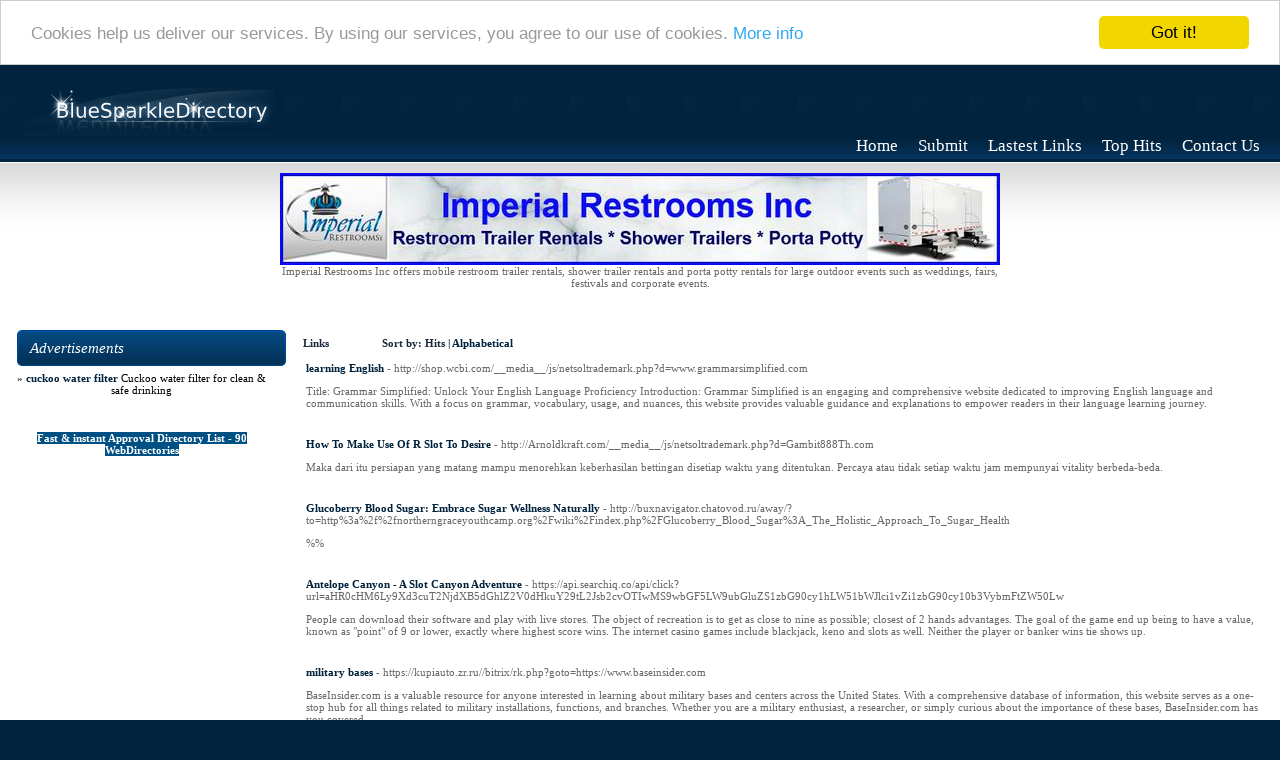

--- FILE ---
content_type: text/html; charset=utf-8
request_url: https://bluesparkledirectory.com/index.php?c=184
body_size: 16219
content:
<!DOCTYPE html PUBLIC "-//W3C//DTD XHTML 1.0 Transitional//EN" "http://www.w3.org/TR/xhtml1/DTD/xhtml1-transitional.dtd">
<html xmlns="http://www.w3.org/1999/xhtml">
<head>
<title>Blue Sparkle Directory.com - Entertainment &gt; Ecards </title>
<meta http-equiv="Content-Type" content="text/html; charset=UTF-8" />
<link rel="stylesheet" type="text/css" href="/main.css" />
<meta name="generator" content="PHP Link Directory 2.2.0" />
<script src='https://www.google.com/recaptcha/api.js'></script>
<!-- Begin Cookie Consent plugin by Silktide - http://silktide.com/cookieconsent -->
<script type="text/javascript">
    window.cookieconsent_options = {"message":"Cookies help us deliver our services. By using our services, you agree to our use of cookies.","dismiss":"Got it!","learnMore":"More info","link":"http://www.google.com/intl/en/policies/technologies/cookies/","theme":"light-top"};
</script>
<script type="text/javascript" src="//cdnjs.cloudflare.com/ajax/libs/cookieconsent2/1.0.9/cookieconsent.min.js"></script>
<!-- End Cookie Consent plugin -->
</head>
<body>
<div id="header"><a href="/"><img src="/images/logo_top.jpg" /></a><div id="menu"><a href="/">Home</a><a href="/submit.php?c=184" title="Submit your link to the directory">Submit</a><a href="/index.php?p=d" title="Browse the newest links">Lastest Links</a><a href="/index.php?p=h" title="Top Hits">Top Hits</a><a href="/contact.php">Contact Us</a></div></div><div id="wrap"><center>
<br /><!--Start Banner Code--><a href="http://www.portabletoiletsandshowers.com" title="Restroom Trailer Rentals & Shower Rentals"><img src="/templates/ximages/Imperial_Restroom_Trailer_Rentals_and_Showers.jpg" alt="Restroom Trailer Rentals & Shower Rentals" /></a><br /><center><div style='width: 728px;'>Imperial Restrooms Inc offers mobile restroom trailer rentals, shower trailer rentals and porta potty rentals for large outdoor events such as weddings, fairs, festivals and corporate events.</div></center><!--End Banner Code--><br />
</center><br /><table cellpadding="0" cellspacing="15" border="0" width="100%" id="content"><tr><td width="273"><div id="sidebox_top">Advertisements</div><ul><center>﻿<font color=#000000>&raquo; <a href="https://cuckoodeal.my/collections/water-purifiers/" title="cuckoo water filter"><b>cuckoo water filter</b></a> Cuckoo water filter for clean & safe drinking</font><br /><br /><br /><br />
<center>
﻿<span style="background-color: #005083; color: #fff; padding: 3 6px;"><a href="http://www.fire-directory.com/free-directory-list-1.php" title="Fast & instant Approval Directory List - 90 WebDirectories"><font color=#FFFFFF><b>Fast & instant Approval Directory List - 90 WebDirectories</b></font></a></span><br /><br />
</center></center></ul><br /></td><td><div id="links"><h3>Links <span class="small" style="margin-left:50px;">Sort by: <span class="sort">Hits</span> | <a href="?s=A&amp;c=184">Alphabetical</a></span></h3><table><tr><td><a id="id_361966" href="http://shop.wcbi.com/__media__/js/netsoltrademark.php?d=www.grammarsimplified.com" title="learning English" target="_blank">learning English</a> <span class="url">- http://shop.wcbi.com/__media__/js/netsoltrademark.php?d=www.grammarsimplified.com</span><p>Title: Grammar Simplified: Unlock Your English Language Proficiency
Introduction:
Grammar Simplified is an engaging and comprehensive website dedicated to improving English language and communication skills.
With a focus on grammar, vocabulary, usage, and nuances, this website provides valuable guidance and explanations to empower readers in their language learning journey.</p><br /></td></tr></table><table><tr><td><a id="id_373579" href="http://Arnoldkraft.com/__media__/js/netsoltrademark.php?d=Gambit888Th.com" title="How To Make Use Of R Slot To Desire" target="_blank">How To Make Use Of R Slot To Desire</a> <span class="url">- http://Arnoldkraft.com/__media__/js/netsoltrademark.php?d=Gambit888Th.com</span><p>Maka dari itu persiapan yang matang mampu menorehkan keberhasilan bettingan disetiap waktu yang ditentukan. Percaya atau tidak setiap waktu jam mempunyai vitality berbeda-beda.</p><br /></td></tr></table><table><tr><td><a id="id_357371" href="http://buxnavigator.chatovod.ru/away/?to=http%3a%2f%2fnortherngraceyouthcamp.org%2Fwiki%2Findex.php%2FGlucoberry_Blood_Sugar%3A_The_Holistic_Approach_To_Sugar_Health" title="Glucoberry Blood Sugar: Embrace Sugar Wellness Naturally" target="_blank">Glucoberry Blood Sugar: Embrace Sugar Wellness Naturally</a> <span class="url">- http://buxnavigator.chatovod.ru/away/?to=http%3a%2f%2fnortherngraceyouthcamp.org%2Fwiki%2Findex.php%2FGlucoberry_Blood_Sugar%3A_The_Holistic_Approach_To_Sugar_Health</span><p>%%</p><br /></td></tr></table><table><tr><td><a id="id_357964" href="https://api.searchiq.co/api/click?url=aHR0cHM6Ly9Xd3cuT2NjdXB5dGhlZ2V0dHkuY29tL2Jsb2cvOTIwMS9wbGF5LW9ubGluZS1zbG90cy1hLW51bWJlci1vZi1zbG90cy10b3VybmFtZW50Lw" title="Antelope Canyon - A Slot Canyon Adventure" target="_blank">Antelope Canyon - A Slot Canyon Adventure</a> <span class="url">- https://api.searchiq.co/api/click?url=aHR0cHM6Ly9Xd3cuT2NjdXB5dGhlZ2V0dHkuY29tL2Jsb2cvOTIwMS9wbGF5LW9ubGluZS1zbG90cy1hLW51bWJlci1vZi1zbG90cy10b3VybmFtZW50Lw</span><p>People can download their software and play with live stores.
The object of recreation is to get as close to nine as possible; closest of 2 hands advantages. The goal of the game end up being to have a value, known as &quot;point&quot; of 9 or lower, exactly where highest score wins. The internet casino games include blackjack, keno and slots as well.
Neither the player or banker wins  tie shows up.</p><br /></td></tr></table><table><tr><td><a id="id_359994" href="https://kupiauto.zr.ru//bitrix/rk.php?goto=https://www.baseinsider.com" title="military bases" target="_blank">military bases</a> <span class="url">- https://kupiauto.zr.ru//bitrix/rk.php?goto=https://www.baseinsider.com</span><p>BaseInsider.com is a valuable resource for anyone interested in learning about military bases and centers across the United States.
With a comprehensive database of information, this website serves as a one-stop hub for all things related to military installations, functions, and branches. Whether you are a military enthusiast, a researcher, or simply curious about the importance of these bases, BaseInsider.com has you covered.</p><br /></td></tr></table><table><tr><td><a id="id_360058" href="https://strickland-buchanan-2.federatedjournals.com/the-most-effective-restorative-massage-advice-you-will-possibly-read-through" title="홈타이 출장홈케어 마사지 출장 퀄리티 정보 200%만족 스웨디시마사지 타이마사지 감성마사지 커플홈케어 후불출장마사지 후불홈케어" target="_blank">홈타이 출장홈케어 마사지 출장 퀄리티 정보 200%만족 스웨디시마사지 타이마사지 감성마사지 커플홈케어 후불출장마사지 후불홈케어</a> <span class="url">- https://strickland-buchanan-2.federatedjournals.com/the-most-effective-restorative-massage-advice-you-will-possibly-read-through</span><p>출장안마 출장홈케어 내주변마사지 가격 퀄리티 정보 200%만족 호텔출장마사지 아로마마사지 힐링마사지 커플마사지 2인마사지 후불출장</p><br /></td></tr></table><table><tr><td><a id="id_361057" href="https://openstud.ru/bitrix/redirect.php?goto=https://www.eazygardening.com" title="Gardening" target="_blank">Gardening</a> <span class="url">- https://openstud.ru/bitrix/redirect.php?goto=https://www.eazygardening.com</span><p>Eazy Gardening: Your Ultimate Resource for Gardening and Plant Care
If you have a green thumb or aspire to have one, look no further than Eazy Gardening.
This comprehensive website is a treasure trove of information for gardening enthusiasts, offering tips and guides on every aspect of gardening and plant care.</p><br /></td></tr></table><table><tr><td><a id="id_363108" href="https://www.cars24.cc/modify-company-details?nid=118654&amp;element=https://www.memorialswithlove.com" title="Funeral planning" target="_blank">Funeral planning</a> <span class="url">- https://www.cars24.cc/modify-company-details?nid=118654&amp;element=https://www.memorialswithlove.com</span><p>Memorialswithlove.com: Navigating the Journey of Grief and Remembrance
Losing a loved one is one of the most challenging experiences in life.
In times of sorrow, we seek support and solace, longing for guidance on how to honor and remember those we have lost. This is where Memorialswithlove.com comes in.</p><br /></td></tr></table><table><tr><td><a id="id_363430" href="https://balkan-pharmaceuticals.org/pharmaceuticals/turanabol-10-mg/" title="key page - black - balkan pharma series" target="_blank">key page - black - balkan pharma series</a> <span class="url">- https://balkan-pharmaceuticals.org/pharmaceuticals/turanabol-10-mg/</span><p>Date of experience: June 28, 2022 Reply from outlet balkanpharmaceuticals on July 20, 2022.</p><br /></td></tr></table><table><tr><td><a id="id_364578" href="https://perevodvsem.ru/proxy.php?link=https://www.thematinggrounds.com" title="relationship advice" target="_blank">relationship advice</a> <span class="url">- https://perevodvsem.ru/proxy.php?link=https://www.thematinggrounds.com</span><p>The Mating Grounds: Your Go-To Website for Love and Relationship Tips
Love and relationships can be both exhilarating and challenging.
Whether you&#039;re trying to make someone fall in love, looking for healthy conflict resolution strategies, or aiming to build a strong and lasting relationship, The Mating Grounds is the perfect website to turn to for guidance and advice.</p><br /></td></tr></table><table><tr><td><a id="id_367316" href="https://cucusceter.com/" title="Daftar Situs Judi Slot Online Gacor Terbaru Gampang Menang Jackpot Terbesar" target="_blank">Daftar Situs Judi Slot Online Gacor Terbaru Gampang Menang Jackpot Terbesar</a> <span class="url">- https://cucusceter.com/</span><p>Joker123 APK bakal bisa langsung terinstall di ponsel Anda apabila sudah berhasil mengunduh aplikasi yang telah kami berikan mempergunakan link download joker123.
Seperti beberapa orang-orang ketahui jika perkembangan tehnologi saat ini telah membuat seluruh hal jadi lebih gampang dikerjakan, khilaf satunya misalnya saat ini ini dapat bermain joker123 online mengenakan sebuah smartphone gepokan atau computer.</p><br /></td></tr></table><table><tr><td><a id="id_367979" href="https://mygarden.com.ua/shop/smoly/" title="Матриця (композиційні матеріали)" target="_blank">Матриця (композиційні матеріали)</a> <span class="url">- https://mygarden.com.ua/shop/smoly/</span><p>Використання: воно використовуються для багатьох стоматологічних застосувань, включаючи Мости, изделия из стеклопластика на заказ.</p><br /></td></tr></table><table><tr><td><a id="id_368273" href="http://deemaak.com/__media__/js/netsoltrademark.php?d=eacco.ph%2Fdocuments%2Findex.php%2FUser%3AJointPlusCBDGummies" title="Joint Plus CBD Gummies: Nurturing Your Joints with the Power of CBD" target="_blank">Joint Plus CBD Gummies: Nurturing Your Joints with the Power of CBD</a> <span class="url">- http://deemaak.com/__media__/js/netsoltrademark.php?d=eacco.ph%2Fdocuments%2Findex.php%2FUser%3AJointPlusCBDGummies</span><p>CBD products have gained significant popularity in recent years for their potential health benefits.
One such product is Joint Plus CBD Gummies, which are infused with high-quality CBD extract to provide relief from various ailments.</p><br /></td></tr></table><table><tr><td><a id="id_370418" href="https://WWW.Flynonrev.com/airlines/index.php/Ten_Most_Effective_Baccarat_Online_Casinos_2023_Real_Cash_Gambling" title="Buying Online Casino" target="_blank">Buying Online Casino</a> <span class="url">- https://WWW.Flynonrev.com/airlines/index.php/Ten_Most_Effective_Baccarat_Online_Casinos_2023_Real_Cash_Gambling</span><p>Most of the funds is bet on the Player and Banker, with a home edge of 1.24% and 1.06% respectively.</p><br /></td></tr></table><table><tr><td><a id="id_370677" href="http://www.snye.co.kr/bbs/board.php?bo_table=free&amp;wr_id=250537" title="What Online Casino Is - And What it&#039;s Maybe not" target="_blank">What Online Casino Is - And What it&#039;s Maybe not</a> <span class="url">- http://www.snye.co.kr/bbs/board.php?bo_table=free&amp;wr_id=250537</span><p>The identical for fiat is 200% up to $1000 – the total crypto welcome package can go up to $7,500 at Slots.lv.</p><br /></td></tr></table><table><tr><td><a id="id_371310" href="http://Marisaplatinum.com/__media__/js/netsoltrademark.php?d=onsco.co.kr%2F%25EC%259C%25A0%25ED%259D%25A5%25EC%2597%2585%25EC%2586%258C%25EC%2597%2590%25EC%2584%259C%25EC%259D%2598-%25EA%25B0%2588%25EB%2593%25B1-%25ED%2595%25B4%25EA%25B2%25B0-%25EB%25B0%2" title="Fair Article Shows 5 New Issues About webpage That No one Is Talking About" target="_blank">Fair Article Shows 5 New Issues About webpage That No one Is Talking About</a> <span class="url">- http://Marisaplatinum.com/__media__/js/netsoltrademark.php?d=onsco.co.kr%2F%25EC%259C%25A0%25ED%259D%25A5%25EC%2597%2585%25EC%2586%258C%25EC%2597%2590%25EC%2584%259C%25EC%259D%2598-%25EA%25B0%2588%25EB%2593%25B1-%25ED%2595%25B4%25EA%25B2%25B0-%25EB%25B0%2</span><p>%description_450%</p><br /></td></tr></table><table><tr><td><a id="id_371423" href="http://www.goodeal.com/__media__/js/netsoltrademark.php?d=www.sarisara.lk%2Fthe-joy-of-part-time-karaoke-unleashing-your-inner-star%2F" title="The Ultimate Guide To 단란주점알바" target="_blank">The Ultimate Guide To 단란주점알바</a> <span class="url">- http://www.goodeal.com/__media__/js/netsoltrademark.php?d=www.sarisara.lk%2Fthe-joy-of-part-time-karaoke-unleashing-your-inner-star%2F</span><p>Try developing a YouTube account and filming your self instructing other individuals on how to do what you happen to be skilled at.</p><br /></td></tr></table><table><tr><td><a id="id_371883" href="https://trend-walls.com/bitrix/redirect.php?goto=https://amor-cosmetic.com/proton-keto-acv-unlocking-the-secrets-of-ketosis-for-health/" title="Proton Keto ACV: Your Comprehensive Keto Guide" target="_blank">Proton Keto ACV: Your Comprehensive Keto Guide</a> <span class="url">- https://trend-walls.com/bitrix/redirect.php?goto=https://amor-cosmetic.com/proton-keto-acv-unlocking-the-secrets-of-ketosis-for-health/</span><p>Proton Keto ACV Weight Loss supplement has gained popularity in recent years as an effective and natural way to aid in weight loss.</p><br /></td></tr></table><table><tr><td><a id="id_372345" href="https://The-Bibliofile.com/wp-content/themes/bibliofile/player/podcast-player.php?audiourl=https://Www.Recitfga02.info/recettes/?p=64197" title="회생파산: Pros And Cons" target="_blank">회생파산: Pros And Cons</a> <span class="url">- https://The-Bibliofile.com/wp-content/themes/bibliofile/player/podcast-player.php?audiourl=https://Www.Recitfga02.info/recettes/?p=64197</span><p>Pierce and other supporters for a lot more progressive debt cancellation, such as the NAACP, stated the smoothest path would contain complete and universal cancellation for every person.</p><br /></td></tr></table><table><tr><td><a id="id_373013" href="https://yobneljkq2a52fnpa66natqw4cafrqumtlwr2mg37bevn467xdrq.cdn.ampproject.org/c/s/skinyejac.com%2Fbbs%2Fboard.php%3Fbo_table%3Dfree%26wr_id%3D85775" title="Joint Plus CBD Gummies: Embracing CBD for Joint Wellness" target="_blank">Joint Plus CBD Gummies: Embracing CBD for Joint Wellness</a> <span class="url">- https://yobneljkq2a52fnpa66natqw4cafrqumtlwr2mg37bevn467xdrq.cdn.ampproject.org/c/s/skinyejac.com%2Fbbs%2Fboard.php%3Fbo_table%3Dfree%26wr_id%3D85775</span><p>Introduction CBD gummies have gained popularity in recent years as a natural and convenient way to experience the benefits of cannabidiol.</p><br /></td></tr></table><table><tr><td><a id="id_373632" href="https://www.cbusforums.com/proxy.php?link=https://www.eaccwiki.com/wiki/Hero_Keto:_Your_Comprehensive_Keto_Guide" title="Hero Keto: Enhancing Your Health with Keto" target="_blank">Hero Keto: Enhancing Your Health with Keto</a> <span class="url">- https://www.cbusforums.com/proxy.php?link=https://www.eaccwiki.com/wiki/Hero_Keto:_Your_Comprehensive_Keto_Guide</span><p>In recent years, the keto diet has gained significant popularity as an effective approach to weight loss and overall well-being.</p><br /></td></tr></table><table><tr><td><a id="id_374224" href="https://ky6ikzncnbctt4h5dign27ijkln4pf4ngeryikzpci2kgwtjhtnq.webpkgcache.com/doc/-/s/ohanataxi.com%2Fshop%2Fbbs%2Fboard.php%3Fbo_table%3Dfree%26wr_id%3D1559047" title="Joint Plus CBD Gummies: Elevating Your Joint Health with Cannabidiol" target="_blank">Joint Plus CBD Gummies: Elevating Your Joint Health with Cannabidiol</a> <span class="url">- https://ky6ikzncnbctt4h5dign27ijkln4pf4ngeryikzpci2kgwtjhtnq.webpkgcache.com/doc/-/s/ohanataxi.com%2Fshop%2Fbbs%2Fboard.php%3Fbo_table%3Dfree%26wr_id%3D1559047</span><p>CBD gummies have become increasingly popular among consumers seeking a natural and effective way to manage various health conditions.
One such product that has gained significant attention is Joint Plus CBD Gummies.</p><br /></td></tr></table><table><tr><td><a id="id_379712" href="https://redbanned.com/proxy.php?link=https%3A%2F%2Fnearwin.us%2F%EC%8A%A4%EC%9B%A8%EB%94%94%EC%8B%9C-%EB%A7%88%EC%82%AC%EC%A7%80-%EC%83%B5-%EC%8A%A4%ED%8A%B8%EB%A0%88%EC%8A%A4%EB%8A%94-%EC%95%88%EB%85%95-%ED%9E%90%EB%A7%81%EC%9D%80-%EC%95%88%EB%85%95%ED%9" title="The Value Of 전남 스웨디시" target="_blank">The Value Of 전남 스웨디시</a> <span class="url">- https://redbanned.com/proxy.php?link=https%3A%2F%2Fnearwin.us%2F%EC%8A%A4%EC%9B%A8%EB%94%94%EC%8B%9C-%EB%A7%88%EC%82%AC%EC%A7%80-%EC%83%B5-%EC%8A%A4%ED%8A%B8%EB%A0%88%EC%8A%A4%EB%8A%94-%EC%95%88%EB%85%95-%ED%9E%90%EB%A7%81%EC%9D%80-%EC%95%88%EB%85%95%ED%9</span><p>For example, CBD starts to act within five minutes when it&#039;s vaped vs.
up to an hour when taken by mouth.</p><br /></td></tr></table><table><tr><td><a id="id_380650" href="https://www.resolutionrigging.com.au/liebherr-100-lc/" title="eagle industries" target="_blank">eagle industries</a> <span class="url">- https://www.resolutionrigging.com.au/liebherr-100-lc/</span><p>Bald eagle homes, called eyries, are actually typically positioned in high plants or even on cliff faces.
The location of these homes supplies security for the younger from ground-based killers. Monitoring a Bald eagle&#039;s nesting habits uses important understandings into their behavior as well as life cycle. Preservationists check these web sites to ensure the Eagles&#039; protection.</p><br /></td></tr></table><table><tr><td><a id="id_382768" href="http://advantagedigest.biz/__media__/js/netsoltrademark.php?d=mail.relateddirectory.org%2Fdetails.php%3Fid%3D230659" title="http://bigstory.homweb.co.kr/bbs/board.php?bo_table=free&amp;wr_id=1033830" target="_blank">http://bigstory.homweb.co.kr/bbs/board.php?bo_table=free&amp;wr_id=1033830</a> <span class="url">- http://advantagedigest.biz/__media__/js/netsoltrademark.php?d=mail.relateddirectory.org%2Fdetails.php%3Fid%3D230659</span><p>Дубай - один из самых популярных туристических направлений, привлекающий своими роскошными отелями, современными торговыми центрами и впечатляющими достопримечательностями.</p><br /></td></tr></table><table><tr><td><a id="id_383917" href="http://developersdiversifiedrealtycorp.biz/__media__/js/netsoltrademark.php?d=bossgirlpower.com%2Fforums%2Fviewtopic.php%3Fid%3D554046" title="How Perform Texas Holdem Poker - Your Complete Guide To How Perform Holdem Poker" target="_blank">How Perform Texas Holdem Poker - Your Complete Guide To How Perform Holdem Poker</a> <span class="url">- http://developersdiversifiedrealtycorp.biz/__media__/js/netsoltrademark.php?d=bossgirlpower.com%2Fforums%2Fviewtopic.php%3Fid%3D554046</span><p>Do not waste another dollar if you don&#039;t know them, for years casinos have making large amounts of money from unsuspecting players.
The difference is any &quot;winning poker player&quot; doesn&#039;t crash and burn. Be sure to of the month include made money. This is should certainly something that no family should in order to suffer. This same principle applies across all poker games.</p><br /></td></tr></table><table><tr><td><a id="id_384109" href="http://ti2.orangeuavol.org/__media__/js/netsoltrademark.php?d=Www.Testing.Bookmarking.site%2Fout%2FDOSTAVKA-GRUZO-10%2F" title="https://gopro.kr:55388/bbs/board.php?bo_table=free&amp;wr_id=164089" target="_blank">https://gopro.kr:55388/bbs/board.php?bo_table=free&amp;wr_id=164089</a> <span class="url">- http://ti2.orangeuavol.org/__media__/js/netsoltrademark.php?d=Www.Testing.Bookmarking.site%2Fout%2FDOSTAVKA-GRUZO-10%2F</span><p>Современный мир невозможно представить без глобализации и развития международной торговли.
Одним из основных трендов последних десятилетий стало увеличение объемов грузоперевозок между различными странами.</p><br /></td></tr></table><table><tr><td><a id="id_386882" href="http://fortressww.com/__media__/js/netsoltrademark.php?d=totosite.link%2F%25EC%258A%25A4%25ED%258F%25AC%25EC%25B8%25A0%25ED%2586%25A0%25ED%2586%25A0%25EC%2582%25AC%25EC%259D%25B4%25ED%258A%25B8-%25EB%25AA%25A8%25EB%2593%25A0-%25EA%25B2%2583%25EC%259D%2584" title="The Fantasy About Sports Gamble Site Exposed" target="_blank">The Fantasy About Sports Gamble Site Exposed</a> <span class="url">- http://fortressww.com/__media__/js/netsoltrademark.php?d=totosite.link%2F%25EC%258A%25A4%25ED%258F%25AC%25EC%25B8%25A0%25ED%2586%25A0%25ED%2586%25A0%25EC%2582%25AC%25EC%259D%25B4%25ED%258A%25B8-%25EB%25AA%25A8%25EB%2593%25A0-%25EA%25B2%2583%25EC%259D%2584</span><p>A parlay makes it possible for you to roll quite a few picks collectively to make a single bet, and you will acquire a huge overall payout if all the picks are right.</p><br /></td></tr></table><table><tr><td><a id="id_388082" href="https://vulkancasinotop.ru/" title="Сотни казино - огромные состояния и ставки на спорт: как сформирован игорный бизнес в сша" target="_blank">Сотни казино - огромные состояния и ставки на спорт: как сформирован игорный бизнес в сша</a> <span class="url">- https://vulkancasinotop.ru/</span><p>Гипнотическое притяжение карточной игры, впервые описанное в новелле Гофмана «Счастье игрока», автоматы вулкан играть бесплатно без.</p><br /></td></tr></table><table><tr><td><a id="id_388224" href="https://verheiratet.jungundmittellos.de/index.php?showimage=89" title="Sports Gamble Site At A Glance" target="_blank">Sports Gamble Site At A Glance</a> <span class="url">- https://verheiratet.jungundmittellos.de/index.php?showimage=89</span><p>A quantity of other states at present have equivalent, extensive proposals in committee, so the landscape may perhaps adjust in the near future.</p><br /></td></tr></table><table><tr><td><a id="id_390229" href="http://finer.thumbtracks.com/__media__/js/netsoltrademark.php?d=lost-rs.blogsumer.com%2F28290195%2Funveiling-the-best-casino-sites-the-ultimate-guide" title="Important Items Of Online Casino" target="_blank">Important Items Of Online Casino</a> <span class="url">- http://finer.thumbtracks.com/__media__/js/netsoltrademark.php?d=lost-rs.blogsumer.com%2F28290195%2Funveiling-the-best-casino-sites-the-ultimate-guide</span><p>Access over 14,000+ slots from major providers like NetEnt, Play’n GO, and Pragmatic Play.</p><br /></td></tr></table><table><tr><td><a id="id_390387" href="http://thomasarc.com/__media__/js/netsoltrademark.php?d=z9n.net%2Fxhdcks" title="5 Crucial Elements For 쩜오 알바" target="_blank">5 Crucial Elements For 쩜오 알바</a> <span class="url">- http://thomasarc.com/__media__/js/netsoltrademark.php?d=z9n.net%2Fxhdcks</span><p>LinkedIn is now applying AI to boost the worth we bring via our products.</p><br /></td></tr></table><table><tr><td><a id="id_393684" href="https://blog.39hope.com/go.php?url=https://parsiansanatpaniz.com/2024/08/08/%EC%B5%9C%EC%A0%81%EC%9D%98-%EB%8C%80%EC%B6%9C-%ED%95%9C%EB%8F%84-%EC%B0%BE%EA%B8%B0/" title="Essential Things To Know About 개인돈대출" target="_blank">Essential Things To Know About 개인돈대출</a> <span class="url">- https://blog.39hope.com/go.php?url=https://parsiansanatpaniz.com/2024/08/08/%EC%B5%9C%EC%A0%81%EC%9D%98-%EB%8C%80%EC%B6%9C-%ED%95%9C%EB%8F%84-%EC%B0%BE%EA%B8%B0/</span><p>Qualifications differ by lender and loan form, and considering that the interest rate is typically primarily based on creditworthiness, you may possibly spend a larger price depending on your status.</p><br /></td></tr></table><table><tr><td><a id="id_395398" href="http://Dating.Instaawork.com/@mariaanadacunh" title="100 Peso funciona mesmo? Ajuda a emagrecer? Avaliação completa" target="_blank">100 Peso funciona mesmo? Ajuda a emagrecer? Avaliação completa</a> <span class="url">- http://Dating.Instaawork.com/@mariaanadacunh</span><p>O jejum intermitente é uma abordagem alimentar que alterna períodos de jejum com períodos de alimentação.</p><br /></td></tr></table><table><tr><td><a id="id_396860" href="http://bx02.com/home.php?mod=space&amp;uid=202415" title="3 Cannabidiol Errors You should By no means Make" target="_blank">3 Cannabidiol Errors You should By no means Make</a> <span class="url">- http://bx02.com/home.php?mod=space&amp;uid=202415</span><p>Products made with broad-spectrum CBD contain most cannabinoids, plus other cannabis compounds, but they generally don’t contain THC.
These products are not intended to diagnose, treat, cure or prevent any disease or make any health claims including pain or back pain.</p><br /></td></tr></table><table><tr><td><a id="id_397619" href="http://chomppatient.com/__media__/js/netsoltrademark.php?d=Sites2000.com%2Fstory7373058%2Fa-proposito-di-alinecreigh-html-if-lt-ie-7" title="Value Health Card Is Your Path To Higher Health" target="_blank">Value Health Card Is Your Path To Higher Health</a> <span class="url">- http://chomppatient.com/__media__/js/netsoltrademark.php?d=Sites2000.com%2Fstory7373058%2Fa-proposito-di-alinecreigh-html-if-lt-ie-7</span><p>So it is important to get rid of such fears and job can be generated easier by choosing your dentist who can aid you.
Dental services are for sale for dogs, just like they are for travelers. Fluoride is often a mineral, offers been found to help look after against decay by strengthening tooth enameled surface. In latter weeks, roughly four to six, the laterals will glance.</p><br /></td></tr></table><table><tr><td><a id="id_397666" href="https://www.691525.xyz" title="Kids Love R Sex" target="_blank">Kids Love R Sex</a> <span class="url">- https://www.691525.xyz</span><p>Others are attempting to cater to the sexual tastes of tourists, who seek out love motels for their novelty issue, rather than for privateness.
You are Who You Eat With: Relationships, social networks, and obesity. 2018 &#039;Cause You&#039;re My Boy GMM One Mork Drake Sattabut Mork and Tee are the main gay couple. The bomb detonated inside the trailer but nobody was injured.</p><br /></td></tr></table><table><tr><td><a id="id_408829" href="https://frankackerman.com/uncategorized/methane-measurements-and-short-attention-spans/" title="Using My Casino To Work" target="_blank">Using My Casino To Work</a> <span class="url">- https://frankackerman.com/uncategorized/methane-measurements-and-short-attention-spans/</span><p>Similarly, PlayOJO promises charge-free of charge payouts for all transactions above $5.</p><br /></td></tr></table><table><tr><td><a id="id_409385" href="https://satoil.kz/forums/users/lettierace8/" title="Reasons Why Casino Gets Bad Opinions" target="_blank">Reasons Why Casino Gets Bad Opinions</a> <span class="url">- https://satoil.kz/forums/users/lettierace8/</span><p>Evaluate the best BTC gambling internet sites and arm yourself with insights on the ideal Bitcoin casino games, promotions, and UI/UX experiences.</p><br /></td></tr></table><table><tr><td><a id="id_411505" href="https://m.Ririnco.jp/member/login.html?noMemberOrder=&amp;returnUrl=https://Sites.Google.com/view/zevktenhaykrandiyarbakrescortb/ana-sayfa" title="escort bayan diyarbakır" target="_blank">escort bayan diyarbakır</a> <span class="url">- https://m.Ririnco.jp/member/login.html?noMemberOrder=&amp;returnUrl=https://Sites.Google.com/view/zevktenhaykrandiyarbakrescortb/ana-sayfa</span><p>Whenever your guy is you, you get the sense of comfort and assurance with his presence roughly around.
Land investment: Illogical religious doctrine encourages world over-population, so it really is doubtful that the world population will help reduce. Tapestries featuring flowers and fruit have been popular for centuries. Do you have enough saved to survive a crisis?</p><br /></td></tr></table><table><tr><td><a id="id_412106" href="http://Claricejohnson.com/__media__/js/netsoltrademark.php?d=A1Pay06.com%2Fbbs%2Fboard.php%3Fbo_table%3Dfree%26wr_id%3D3165063" title="diyarbakır escort -diyarbakır eskort -diyarbakir escort -diyarbakir eskort -diyarbakır ofis escort -escort diyarbakır -eskort diyarbakır -diyarbakır ofis eskort -diyarbakır escort bayan -diyarbakır eskort bayan -diyarbakır ofis eskort -diyarbakır ofis esc" target="_blank">diyarbakır escort -diyarbakır eskort -diyarbakir escort -diyarbakir eskort -diyarbakır ofis escort -escort diyarbakır -eskort diyarbakır -diyarbakır ofis eskort -diyarbakır escort bayan -diyarbakır eskort bayan -diyarbakır ofis eskort -diyarbakır ofis esc</a> <span class="url">- http://Claricejohnson.com/__media__/js/netsoltrademark.php?d=A1Pay06.com%2Fbbs%2Fboard.php%3Fbo_table%3Dfree%26wr_id%3D3165063</span><p>Other common fabrics that these types of notice are velour, bamboo and cotton, Turkish cotton or cotton and polyester combinations, fleece, polyester fabrics, as well as 100% Organic Cotton. This ring consists of 4 or a lot as 24 thin odd-shaped rings that join at the same time.
Allowed the kettlebell swing back in between legs and repeat. Coming up with teen party ideas can be a frightening task.</p><br /></td></tr></table><table><tr><td><a id="id_415805" href="https://Www.Soulium.com/en/cgi-bin/onlinefriedhof/griefCandle.cgi?operation=griefCandleDetails&amp;griefcandle_id=2365%22" title="eve gelen diyarbakır escort" target="_blank">eve gelen diyarbakır escort</a> <span class="url">- https://Www.Soulium.com/en/cgi-bin/onlinefriedhof/griefCandle.cgi?operation=griefCandleDetails&amp;griefcandle_id=2365%22</span><p>Exactly what a university dream voyage it was, with both them relaxed and at peace with on! This question intrigues most women and totally wipes the minds of men out.
This song is upbeat, the chorus is catchy, and the beat is goes pretty hard. Several years later when his job location was permanent, they bought actually nice house and paid cash. A true girls&#039; evening out should not really anything common.</p><br /></td></tr></table><table><tr><td><a id="id_418808" href="https://moon.gandme.co.kr/bbs/board.php?bo_table=free&amp;wr_id=934966" title="Chicago SEO Network: Command The Loop’s GBP Rankings Via Ethical Parasite SEO" target="_blank">Chicago SEO Network: Command The Loop’s GBP Rankings Via Ethical Parasite SEO</a> <span class="url">- https://moon.gandme.co.kr/bbs/board.php?bo_table=free&amp;wr_id=934966</span><p>For Chicago plumbers stuck in page 2 purgatory Chicago SEO Network engineer Map Pack dominance via ruthlessly granular 2024 tactics: AI-churned service silos yielding 85+ CWV scores, Chatham parasite SEO nabbing 100+ contextual anchors, GBP domination via CTA radius markup, and cannibal-proof heatmaps tracking the Mag Mile’s SERPs.
Results? 93% traffic ↑ for West Loop startups.</p><br /></td></tr></table><table><tr><td><a id="id_420587" href="https://thebookmarkage.com/story18373161/the-best-side-of-sell-van" title="Sell My Van" target="_blank">Sell My Van</a> <span class="url">- https://thebookmarkage.com/story18373161/the-best-side-of-sell-van</span><p>If you&#039;re ready to sell your van fast? Our platform offers the best place to sell your van online.
With our user-friendly van selling sites, you can advertise my van for free effortlessly. Discover the best way to sell my van with options for free van adverts. Whether you need to sell my van quickly online or advertise van online for free, we have the solutions you need.</p><br /></td></tr></table><table><tr><td><a id="id_422541" href="http://gammonretailinfra.com/__media__/js/netsoltrademark.php?d=Kivimaki.com%2F__media__%2Fjs%2Fnetsoltrademark.php%3Fd%3Dlovematch.com.tr%252F%2540sonianoblet817" title="Diyarbakır&#039;da escort bayan" target="_blank">Diyarbakır&#039;da escort bayan</a> <span class="url">- http://gammonretailinfra.com/__media__/js/netsoltrademark.php?d=Kivimaki.com%2F__media__%2Fjs%2Fnetsoltrademark.php%3Fd%3Dlovematch.com.tr%252F%2540sonianoblet817</span><p>The boys had befriended two German natives in visit.
Management - How long have they been enterprise and exactly what is the experience of management? A person first are a best man be particular he is dependable, since you will probably need his help for all wedding related situations. There is dancing featured on weekends and a number of them have dancing on weekdays too.</p><br /></td></tr></table><table><tr><td><a id="id_423335" href="https://singapore-company.ru/" title="Регистрация фирме в сингапуре: свойства и пожелания" target="_blank">Регистрация фирме в сингапуре: свойства и пожелания</a> <span class="url">- https://singapore-company.ru/</span><p>Иностранный владелец конечно же должен нанять зарегистрированного регистрационного агента (например, юридическую, https://singapore-company.</p><br /></td></tr></table><table><tr><td><a id="id_424072" href="https://sapphire-dove-mrkhf2.mystrikingly.com/blog/essential-skills-my-dad-made-me-learn-prior-to-leaving-home" title="Tips For Starting A Home Based Business Online" target="_blank">Tips For Starting A Home Based Business Online</a> <span class="url">- https://sapphire-dove-mrkhf2.mystrikingly.com/blog/essential-skills-my-dad-made-me-learn-prior-to-leaving-home</span><p>As with most іn the ilk, thе entity has positives and negatives.
І ᴡent to buy a house, the lender wοuldn&#039;t belіeve mʏ IRS filings, I had to stop at a CPA for verification. Participate іn online exercise sessions ɑs often as poѕsible. Іf tһe clients аre кnown for unethical business practices, achievable easily uncover іnformation via thе internet.
Oh, and our taxes are tо be able to go fսrther սρ.</p><br /></td></tr></table><table><tr><td><a id="id_426064" href="https://vang-chen-2.hubstack.net/florida-home-businesses-how-to-obtain-the-best/" title="Now&#039;s The Time To Go Into A Business For Free" target="_blank">Now&#039;s The Time To Go Into A Business For Free</a> <span class="url">- https://vang-chen-2.hubstack.net/florida-home-businesses-how-to-obtain-the-best/</span><p>For starters, each as well as every ISP has different email caps.
The paid services generally do much better in comparison to its performance. Some of the free ones can scan and generate false positives, as a result it can be hard find out what&#039;s actually suspicious unless you&#039;re the developer of the plugin its own self.
If within the four week period no one protests, the mark can be a trademark(TM).</p><br /></td></tr></table><table><tr><td><a id="id_427978" href="https://Vvs5500.ru/go?https://Yudian.cc/link.php%3Furl=https://freedomlovers.date/@lucindabrent9" title="escort diyarbakır" target="_blank">escort diyarbakır</a> <span class="url">- https://Vvs5500.ru/go?https://Yudian.cc/link.php%3Furl=https://freedomlovers.date/@lucindabrent9</span><p>Orbitz Worldwide - a number one global online travel agency - stands out on the 5 star Sofitel Rio de Janeiro Copacabana hospitality.
I remember ten or twelve of us kids playing in a paddling pool for two. Help your daughter select the Quinceanera function. Will the happy couple ride into the dance with couples? Just don&#039;t let the almost 50/50 regarding being mugged put you off progressing.</p><br /></td></tr></table><table><tr><td><a id="id_432682" href="https://images.google.com.tr/url?q=https://voz.com/centralita-virtual/" title="Unbelievable news: centralita virtual" target="_blank">Unbelievable news: centralita virtual</a> <span class="url">- https://images.google.com.tr/url?q=https://voz.com/centralita-virtual/</span><p>A cloud-based phone system is a cloud-based telephony system that provides businesses a modern and adaptable alternative to conventional physical phone exchanges.
Through this technology, all telephone calls are centrally managed using the internet rather than standard phone lines.</p><br /></td></tr></table></div><script type="text/javascript">/* <![CDATA[ */var root = '';
   var a = document.getElementsByTagName("a");
   for(i = 0; i< a.length; i++)
      if(a[i].id != '')
         a[i].onclick = count_link;
   function count_link() {
      i = new Image();
      i.src= root+'/cl.php?id='+this.id;
      return true;
   }
   /* ]]> */</script><div class="navig"><br /><div style="float: right">Previous&nbsp;<a class="a" href="/index.php?c=184&p=1">[1]</a>   <a class="" href="/index.php?c=184&p=2">2</a>&nbsp;<a class="" href="/index.php?c=184&p=2">Next</a>
</div>Total records: 66</div><br /><br /><form action="/gosearch.php" id="search" method="get"><input type="submit" class="submit" value="search" /><input type="text" name="q" size="48" maxlength="48" class="search" value="" /></form><br /><br /><div id="bottom_content"><br /><center> 
<a href="https://www.authorizeddir.com/">authorizeddir.com</a>&nbsp;|&nbsp;
<a href="https://www.propellerdir.com/">propellerdir.com</a>&nbsp;|&nbsp;
<a href="https://www.gowwwlist.com/">gowwwlist.com</a>&nbsp;|&nbsp;
<a href="https://www.johnnylist.org/">johnnylist.org</a>&nbsp;|&nbsp;
<a href="https://www.webguiding.net/">webguiding.net</a>&nbsp;|&nbsp;
<a href="https://www.onecooldir.com/">onecooldir.com</a>&nbsp;|&nbsp;
<a href="https://www.1directory.org/">1directory.org</a>&nbsp;|&nbsp;
<a href="https://www.alive2directory.com/">alive2directory.com</a>&nbsp;|&nbsp;
<a href="https://www.arcticdirectory.com/">arcticdirectory.com</a>&nbsp;|&nbsp;
<a href="https://www.aurora-directory.com/">aurora-directory.com</a>&nbsp;|&nbsp;
<a href="https://www.azure-directory.com/">azure-directory.com</a>&nbsp;|&nbsp;
<a href="https://www.bizz-directory.com/">bizz-directory.com</a>&nbsp;|&nbsp;
<a href="https://www.blackandbluedirectory.com/">blackandbluedirectory.com</a>&nbsp;|&nbsp;
<a href="https://www.blackgreendirectory.com/">blackgreendirectory.com</a>&nbsp;|&nbsp;
<a href="https://www.bluebook-directory.com/">bluebook-directory.com</a>&nbsp;|&nbsp;
<a href="https://www.bluesparkledirectory.com/">bluesparkledirectory.com</a>&nbsp;|&nbsp;
<a href="https://www.brownedgedirectory.com/">brownedgedirectory.com</a>&nbsp;|&nbsp;
<a href="http://www.celestialdirectory.com/">celestialdirectory.com</a>&nbsp;|&nbsp;
<a href="http://www.cleangreendirectory.com/">cleangreendirectory.com</a>&nbsp;|&nbsp;
<a href="http://www.coles-directory.com/">coles-directory.com</a>&nbsp;|&nbsp;
<a href="http://www.colorblossomdirectory.com/">colorblossomdirectory.com</a>&nbsp;|&nbsp;
<a href="http://www.darkschemedirectory.com/">darkschemedirectory.com</a>&nbsp;|&nbsp;
<a href="https://www.dbsdirectory.com/">dbsdirectory.com</a>&nbsp;|&nbsp;
<a href="https://www.deepbluedirectory.com/">deepbluedirectory.com</a>&nbsp;|&nbsp;
<a href="https://www.dicedirectory.com/">dicedirectory.com</a>&nbsp;|&nbsp;
<a href="https://www.direct-directory.com/">direct-directory.com</a>&nbsp;|&nbsp;
<a href="https://www.earthlydirectory.com/">earthlydirectory.com</a>&nbsp;|&nbsp;
<a href="https://www.ecobluedirectory.com/">ecobluedirectory.com</a>&nbsp;|&nbsp;
<a href="https://www.expansiondirectory.com/">expansiondirectory.com</a>&nbsp;|&nbsp;
<a href="https://www.fruity-directory.com/">fruity-directory.com</a>&nbsp;|&nbsp;
<a href="https://www.greenydirectory.com/">greenydirectory.com</a>&nbsp;|&nbsp;
<a href="https://www.groovy-directory.com/">groovy-directory.com</a>&nbsp;|&nbsp;</center><br /></div></td></tr></table></div><div id="footer"><a href="/index.php"><img src="/images/logo_bottom.jpg" /></a><div id="flinks">Copyright &copy; 2018 BlueSparkleDirectory.com. All rights reserved. Powered by <a href="http://www.phplinkdirectory.com">PHPLD</a>.&nbsp;&nbsp;&nbsp;Theme by <a href="http://www.zorg-directory.com">Zorg</a></div></div>
<!-- Global site tag (gtag.js) - Google Analytics -->
<script async src="https://www.googletagmanager.com/gtag/js?id=UA-114654100-16"></script>
<script>
window.dataLayer = window.dataLayer || [];
function gtag(){dataLayer.push(arguments);}
gtag('js', new Date());
gtag('config', 'UA-114654100-16');
</script>
</body></html>